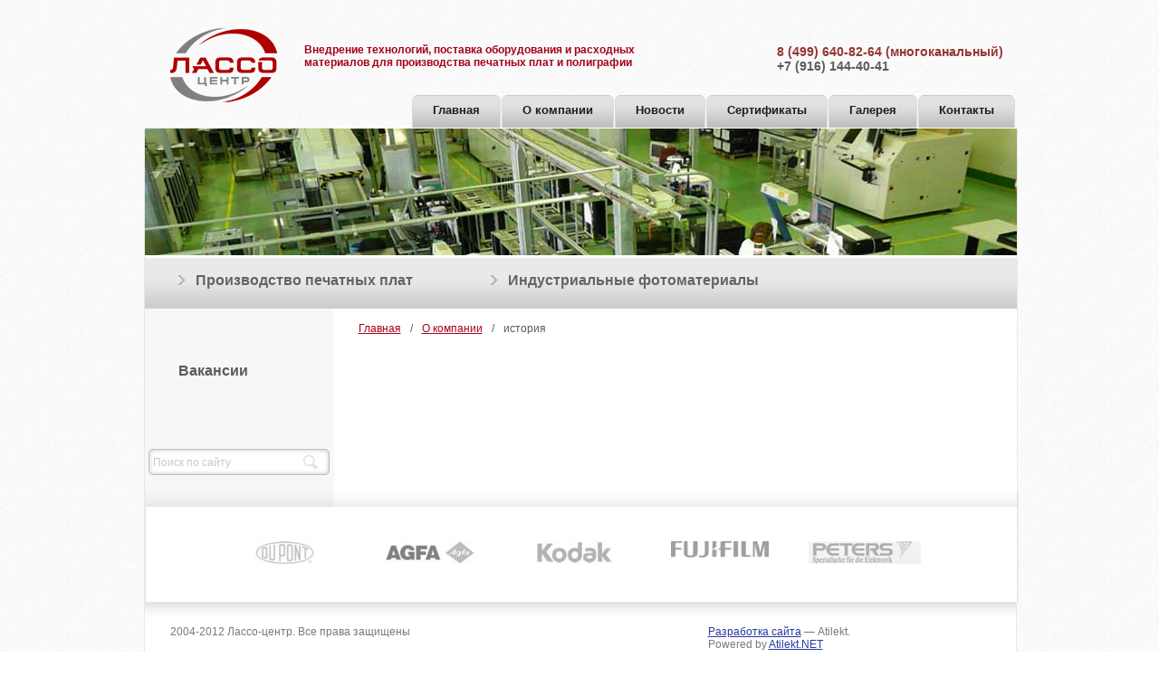

--- FILE ---
content_type: text/html; charset=utf-8
request_url: https://lasso-centre.ru/about/istorija.aspx
body_size: 7242
content:

<!DOCTYPE HTML PUBLIC "-//W3C//DTD HTML 4.01//EN" "http://www.w3.org/TR/html4/strict.dtd"><!--2cols new-->
<html>
<head><meta http-equiv="Content-Type" content="text/html; charset=windows-1251" /><title>
	история - Лассо-центр, продажа расходных материалов для производства печатных плат
</title><link rel="stylesheet" type="text/css" media="all" href="/Themes/Theme_default/style.css" /><!--[if lte IE 7]><link rel="stylesheet" type="text/css" media="all" href="/Themes/Theme_default/style.ie.css"><![endif]-->
<meta name="keywords" content="история"/>
<meta name="description" content="история"/>
<link rel="stylesheet" type="text/css" href="/Themes/Theme_default/MainMenu/style.css"><link rel="stylesheet" type="text/css" href="/Moduls/Wysiwyg/img/style.css"><link rel="stylesheet" type="text/css" href="/Themes/Theme_default/CatalogBrowser/style.css"><link rel="stylesheet" type="text/css" href="/Themes/Theme_default/Vacancies/style.css"></head>
<body>
<form name="aspnetForm" method="post" action="istorija.aspx" id="aspnetForm" enctype="multipart/form-data">
<div>
<input type="hidden" name="__EVENTTARGET" id="__EVENTTARGET" value="" />
<input type="hidden" name="__EVENTARGUMENT" id="__EVENTARGUMENT" value="" />
<input type="hidden" name="__VIEWSTATE" id="__VIEWSTATE" value="/[base64]/0YDQvtC40LfQstC+0LTRgdGC0LLQsCDQv9C10YfQsNGC0L3Ri9GFINC/0LvQsNGCINC4INC/[base64]/RgNC+0LjQt9Cy0L7QtNGB0YLQstC+INC/0LXRh9Cw0YLQvdGL0YUg0L/[base64]/////[base64]/[base64]/kG8=" />
</div>

<script type="text/javascript">
//<![CDATA[
var theForm = document.forms['aspnetForm'];
if (!theForm) {
    theForm = document.aspnetForm;
}
function __doPostBack(eventTarget, eventArgument) {
    if (!theForm.onsubmit || (theForm.onsubmit() != false)) {
        theForm.__EVENTTARGET.value = eventTarget;
        theForm.__EVENTARGUMENT.value = eventArgument;
        theForm.submit();
    }
}
//]]>
</script>


<script src="/WebResource.axd?d=Q8XHoljnRoAsWdOFAQGIsOU3H_af9yBTNZqHKgf7ISQtigW3CoExqCfVQwejggEjTMsQuXluqzmNJkDz8JX7zwX7yCU1&amp;t=638313898859278837" type="text/javascript"></script>


<script src="/ScriptResource.axd?d=cfXMJy-TudK_N4TqEhoFn7zy67I_dvbbJSgGukh1bZAjDRpcBz4GrBffa2AUEeRC1WDAPgRHyhZFdLz6Fq9I0eRjkjOF57GGJnZpr1m5CnRagi4ZiBfWxD7XIQEp4NbM9e7Kk2E6-Yo11kcaQkoPe0OVZGWvEws64kaijAFDvpsSmvBw0&amp;t=ffffffff9bc22534" type="text/javascript"></script>
<script type="text/javascript">
//<![CDATA[
if (typeof(Sys) === 'undefined') throw new Error('ASP.NET Ajax client-side framework failed to load.');
//]]>
</script>

<script src="/ScriptResource.axd?d=B-uHzX8BO1Sh1kQVK7ldRaIUhHaHEjTa7zHSDw5cg-Ny_i-aL0ZBuA0eiIO0RJP5D1oE2s-4Vk_mEYzuhxeZ-7zAB7WXRhpCfw_WQc31Gai5_ghHkMkDOaNuRxygcCeRnpZZoKnJMrZeWRjts1ghhGWfMRwvGLgKETJgfTLWhSZOtzQo0&amp;t=ffffffff9bc22534" type="text/javascript"></script>
<script src="/files/scripts/jquery.js" type="text/javascript"></script>
<div>

	<input type="hidden" name="__VIEWSTATEGENERATOR" id="__VIEWSTATEGENERATOR" value="A72E17DA" />
	<input type="hidden" name="__EVENTVALIDATION" id="__EVENTVALIDATION" value="/wEWAwK/8M/GAQLxpNPqCALtiP3rA3cWjwpdzqHeZ5jiPhDrRVD6CFpO" />
</div>
	<script type="text/javascript">
//<![CDATA[
Sys.WebForms.PageRequestManager._initialize('ctl00$scriptManager', document.getElementById('aspnetForm'));
Sys.WebForms.PageRequestManager.getInstance()._updateControls(['tctl00$updatePanel'], [], [], 90);
//]]>
</script>

	<div class="container">
		<div class="header">
			

			

<div class="header-img">
	
</div>

<div id="ctl00_ContentHeader_ctl00_headerCell" class="logo"><a href="/"><img src="/files/sitedata/PageID/PageModulID/68f8ddda-a3ed-48bf-97b6-f8827d64431c.png" /></a></div>
<div class="header-content">
	<div id="ctl00_ContentHeader_ctl00_headerSloganCell" class="header-slogan">Внедрение технологий, поставка оборудования и расходных материалов для производства печатных плат и полиграфии</div>
	<div id="ctl00_ContentHeader_ctl00_divPhone" class="header-phone"><b style="color: #953734;">8 (499) 640-82-64 (многоканальный)</b> <b></b> <br> <b>+7 (916) 144-40-41</b> </div>
	<div id="ctl00_ContentHeader_ctl00_searchBlock_searchPanel" class="searchbox" onkeypress="javascript:return WebForm_FireDefaultButton(event, 'ctl00_ContentHeader_ctl00_searchBlock_searchBtn')">
	
    <input name="ctl00$ContentHeader$ctl00$searchBlock$searchText" type="text" id="ctl00_ContentHeader_ctl00_searchBlock_searchText" data-placeholder="Поиск по сайту" />
    <a id="ctl00_ContentHeader_ctl00_searchBlock_searchBtn" href="javascript:__doPostBack('ctl00$ContentHeader$ctl00$searchBlock$searchBtn','')">Найти</a>

</div>

</div>



<div class="main-menu">


	
			<ul class="menu-list">
		
			<li>
		
			<a href='/'>Главная</a>
		
			<ul class="menu-list">
		
			<li>
		
			<a href='/main/vakansii.aspx'>Вакансии</a>
		
			</li>
		
			</ul>
		
			</li>
		
			<li>
		
			<a href='/about.aspx'>О компании</a>
		
			<ul class="menu-list">
		
			<li>
		
			<a href='/about/istorija.aspx' class='current'>история</a>
		
			</li>
		
			</ul>
		
			</li>
		
			<li>
		
			<a href='/news.aspx'>Новости</a>
		
			</li>
		
			<li>
		
			<a href='/certificates.aspx'>Сертификаты</a>
		
			</li>
		
			<li>
		
			<a href='/gallery.aspx'>Галерея</a>
		
			</li>
		
			<li>
		
			<a href='/contact.aspx'>Контакты</a>
		
			</li>
		
			</ul>
		


</div>
		</div>
		<div id="ctl00_updatePanel">
	
				
				<table class="layout">
					<tr>
						<td class="content-top" colspan="2">
<div class="pmid-2431">
    <img alt="" src="/files/editors/Image/%D1%88%D0%B0%D0%BF%D0%BA%D0%B8/plata.jpg" />
    
</div>


<div class="additional-nav">
    
            <a href="/1.aspx">Производство печатных плат</a>
        
            <a href="/industrialnyefotomaterialy.aspx">Индустриальные фотоматериалы</a>
        

</div>
</td>
					</tr>
					<tr>
						<td class="aside">

<table border="0" cellpadding="0" cellspacing="0" class="vacancy">
	<tr>
		<td valign="top" class="vacancy-list">
			
				<h3>Вакансии</h3>
				
						<ul>
					
						</ul>
					
		</td>
		<td valign="top" class="vacancy-details">
			
		</td>
	</tr>
</table>
</td>
						<td class="content"><ul class="breadcrumbs">
	<li><a href="/">Главная</a></li><li><span>/</span></li><li><a href="/about.aspx">О компании</a></li><li><span>/</span></li><li><span>история</span></li>
</ul>

    <div class="catalog1">
        
    </div>
    


</td>
					</tr>
					<tr>
						<td class="content-bottom" colspan="2">
<div class="carousel-logos">
    <div class="carousel-prev">
    </div>
    <div class="carousel-next">
    </div>
    <div class="carousel-scroller">
        <ul>
            <li><a href="/filter/brandid/3.aspx">
                <img alt="" src="/logo/f3c.png" in="/logo/f3.png" out="/logo/f3c.png" />
            </a></li>
            <li><a href="/filter/brandid/1.aspx">
                <img alt="" src="/logo/f1c.png" in="/logo/f1.png" out="/logo/f1c.png" />
            </a></li>
            <li><a href="/filter/brandid/4.aspx">
                <img alt="" src="/logo/f4c.png" in="/logo/f4.png" out="/logo/f4c.png" /></a>
            </li>
            <li><a href="/filter/brandid/2.aspx">
                <img alt="" src="/logo/f2c.gif" in="/logo/f2.gif" out="/logo/f2c.gif" />
            </a></li>



            <li><a href="/filter/brandid/5.aspx">
                <img alt="" src="/logo/f5c.jpg" in="/logo/f5.jpg" out="/logo/f5c.jpg" /></a>
            </li>
        </ul>
    </div>
</div>
<style>
    .carousel-logos li {
        width: 160px;
    }

    .carousel-logos a {
        padding-top: 28px;
        display: block;
    }

    .carousel-logos img {
        /*height: 25px;*/
    }
</style>
<script type="text/javascript">
    $().ready(function () {
        $('.carousel-logos a').fadeTo(0, 0.5);
        $('.carousel-logos a').mouseover(function () {

            $(this).find('img').attr('src', $(this).find('img').attr('in'));
            $(this).fadeTo(0, 1);
            stopPropagation();
        }).mouseout(function () {

            $(this).find('img').attr('src', $(this).find('img').attr('out'));
            $(this).fadeTo(0, 0.5);
            stopPropagation();
        });
    })
</script>
</td>
					</tr>
				</table>
			
</div>
	</div>

	<div class="footer"><div class="inner">
		<div class="copyright">
			2004-2012 Лассо-центр. Все права защищены 
		</div>
		<div class="sitedev"><a href="https://atilekt.ru">Разработка сайта</a> &mdash; Atilekt.<br> Powered by <a href="https://atilekt.net">Atilekt.NET</a>
			<!--%= Core.Setting["Copyright"] ?? "" %-->
		</div>
	</div></div>

	<script type="text/javascript" src="/files/scripts/libs.js"></script>
	<script type="text/javascript" src="/files/scripts/script.js"></script>
	<script type="text/javascript">
		$(function() {
			$('.searchbox').appendTo('.aside');
		})
	</script>

	
<script type="text/javascript">
    $(document).ready(function() {
        sendLoadData();
    });

    function sendLoadData() {
        var resol = '';
        if (self.screen) {
            width = screen.width;
            height = screen.height;
        }
        if (width && height) resol = width + ' x ' + height;
        $.post('/aspx_script/updatestat.aspx', { Type: 1, RQID: '7af0ea95-f51c-486b-ab7e-3b6db98fcf9d', Screen: resol, Color: screen.colorDepth });

    }
    window.onbeforeunload = function () {
    	$.post('/aspx_script/updatestat.aspx', { Type: 2, RQID: '7af0ea95-f51c-486b-ab7e-3b6db98fcf9d' });
    };
</script>




<script type="text/javascript">
//<![CDATA[
  function addClickFunction(id) {{
            var b = document.getElementById(id);
            if (b && typeof(b.click) == 'undefined') b.click = function() {{
                var result = true; if (b.onclick) result = b.onclick();
                if (typeof(result) == 'undefined' || result) {{ eval(b.getAttribute('href')); }}
            }}}};addClickFunction('ctl00_ContentHeader_ctl00_searchBlock_searchBtn');Sys.Application.initialize();
//]]>
</script>
</form>
<!-- Ðàáîòàåò íà ÀÒÈËÅÊÒ.CMS -->
</body>
</html>


--- FILE ---
content_type: text/css
request_url: https://lasso-centre.ru/Themes/Theme_default/style.css
body_size: 3897
content:
html, body {
	height: 100%;
	margin: 0;
	padding: 0;
	border: 0;
	text-align: center;
	font: normal 14px tahoma, arial, helvetica, sans-serif;
	background: url("body.jpg");
	color: #5a5a5a;
}

button, input, select, textarea {
	font-family: tahoma, sans-serif;
	color: #000;
}

button, input, select, textarea {
	font-size: 100%;
	margin: 0;
	vertical-align: baseline;
}

button, input {
	line-height: normal;
	*overflow: visible;
}

button, input[type="button"], input[type="reset"], input[type="submit"] {
	cursor: pointer;
	-webkit-appearance: button;
}

input[type="checkbox"], input[type="radio"] {
	box-sizing: border-box;
	margin-right: .2em;
}

button::-moz-focus-inner, input::-moz-focus-inner {
	border: 0;
	padding: 0;
}

textarea {
	overflow: auto;
	vertical-align: top;
	resize: vertical;
	border: solid 1px #bebebe;
	min-height: 150px;
	padding: 5px;
	font-size: 12px;
	position: relative;
	-moz-box-shadow: inset 0 0 5px #c1c1c1; -webkit-box-shadow: inset 0 0 5px #c1c1c1; box-shadow: inset 0 0 5px #c1c1c1;
	-moz-border-radius: 5px; -webkit-border-radius: 5px; border-radius: 5px;
}

textarea:active, textarea:focus {
	border-color: #477eb1;
}

input[type="text"], input[type="password"] {
	font-size: 12px;
	line-height: 27px;
	border: solid 1px #bebebe;
	height: 27px;
	padding: 0 5px;
	position: relative;
	-moz-box-shadow: inset 0 0 5px #c1c1c1; -webkit-box-shadow: inset 0 0 5px #c1c1c1; box-shadow: inset 0 0 5px #c1c1c1;
	-moz-border-radius: 5px; -webkit-border-radius: 5px; border-radius: 5px;
}

input[type="text"]:hover, input[type="password"]:hover,
input[type="text"]:active, input[type="password"]:active,
input[type="text"]:focus, input[type="password"]:focus {
	border-color: #477eb1;
}

.b-form input[type="text"], input[type="password"] {
	width: 250px;
}

.b-form textarea {
	width: 250px;
}

.container {
	width: 963px;
	margin: 0 auto;
	text-align: left;
}

.footer {
	width: 963px;
	margin: 0 auto 26px auto;
	text-align: left;
}

.footer .inner {
	width: 934px;
	overflow: hidden;
	font-size: 12px;
	color: #797979;
	position: relative;
	padding: 26px 0 23px 28px;
	border-left: solid 1px #e8e8e8;
	border-right: solid 1px #e8e8e8;
	border-bottom: solid 1px #e8e8e8;
	background: #fff url("footer.png") 0 0 repeat-x;
	-moz-border-radius: 0 0 5px 5px; -webkit-border-radius: 0 0 5px 5px; border-radius: 0 0 5px 5px;
}

.footer-main .inner {
	width: 935px
}

.copyright {
	float: left;
	width: 350px;
}

.sitedev {
	float: right;
	width: 340px;
}

.carousel {
	position: relative;
}

.carousel .carousel-prev, .carousel .carousel-next {
	position: absolute;
	top: 50%;
	left: 0;
	width: 43px;
	height: 43px;
	margin-top: -21px;
	z-index: 10;
	cursor: pointer;
	background: url('sprites.png') 0 0 no-repeat;
}

.carousel .carousel-next {
	left: auto;
	right: 0;
	background: url('sprites.png') 0 -46px no-repeat;
}

.carousel li {
	height: 301px;
    width: 963px;
}

.carousel-logos {
	height: 122px;
	position: relative;
	width: 100%;
	margin: -17px 0 0 0;
	border-left: solid 1px #e8e8e8;
	border-right: solid 1px #e8e8e8;
	background: url("carousel-logos.png") 0 0 repeat-x
}

.carousel-logos .carousel-scroller {
	left: 74px !important;
	top: 27px;
	overflow: hidden;
	position: relative;
	visibility: visible;
	width: 816px;
	z-index: 2;
}

.carousel-logos ul {
    list-style: none;
    margin: 0;
    padding: 0;
    position: relative;
    width: 9999px;
}

.carousel-logos li {
	width: 102px;
	height: 88px;
	text-align: center;
	float: left;
}

.carousel-logos .carousel-prev, .carousel-logos .carousel-next {
	position: absolute;
	top: 50%;
	left: 28px;
	width: 31px;
	height: 33px;
	margin-top: -14px;
	z-index: 10;
	cursor: pointer;
	display: none;
	background: url('sprites.png') 0 -112px no-repeat;
}

.carousel-logos .carousel-next {
	left: auto;
	right: 28px;
	background: url('sprites.png') 0 -148px no-repeat;
}

.carousel-logos .carousel-prev:hover {
	background-position: 0 -184px;
}

.carousel-logos .carousel-next:hover {
	background-position: 0 -220px;
}

.additional-nav {
	height: 40px;
	color: #646464;
	overflow: hidden;
	background: url("additional-nav.png") 0 0 repeat-x;
	padding-top: 16px
}

.additional-nav a {
	padding: 5px 10px 5px 19px;
	color: #646464;
	text-decoration: none;
	font-size: 16px;
	font-weight: bold;
	/*float: left;*/
	margin: 10px 35px 0 37px;
	background: url("bullet3.png") 0 50% no-repeat;
}

.additional-nav a:hover {
	color: #000;
}

embed, object, textarea, select {
	outline: none;
	margin: 0
}

.input-wrapper {
	position: relative;
}

.input-placeholder {
	color: #c9c9c9;
	position: absolute !important;
	background: none !important;
	border: 0 !important;
	box-shadow: none !important;
	left: 0;
	top: 0;
}

.input-placeholder_hidden {
	display: none;
}

label input {
	vertical-align: middle;
	margin: 0 5px 0 0
}

label span {
	vertical-align: middle
}

.s {
	font-size: 0;
	height: 1px
}

img {
	border: 0
}

a img {
	vertical-align: middle
}

a {
	text-decoration: underline;
	color: #2938a0;
}

a:active {
	outline: none;
}
.header-phone * {
    font-weight: bold!important;
}

.b-catalog-category .active {
    color: #C00000!important;

}
.b {
	font-weight: bold
}

.fl {
	float: left !important
}

.fr {
	float: right !important
}

.ar {
	text-align: right !important
}

.ac {
	text-align: center !important
}

.al {
	text-align: left !important
}

.aj {
	text-align: justify !important
}

.at {
	vertical-align: top !important
}

.am {
	vertical-align: middle !important
}

.ab {
	vertical-align: bottom !important
}

p {
	margin: 0 0 10px 0
}

font {
	line-height: normal
}

.wrap {
	overflow: hidden
}

.wrap {
	clear: both
}

.b-site-nav {
	position: absolute;
	top: 271px;
	right: 30px
}

.b-site-nav i {
	margin-left: 25px
}

.b-site-nav a .ico-home {
	background-position: -22px 0
}

.b-site-nav a .ico-mail {
	background-position: -44px 0
}

.b-site-nav a .ico-site-map {
	background-position: -66px 0
}

.ico-search, .ico-home, .ico-mail, .ico-site-map {
	display: inline-block;
	width: 22px;
	height: 22px;
	background-image: url(sprites.png);
	background-repeat: no-repeat;
	vertical-align: middle;
}

.ico-search {
	background-position: 0 0;
}

.ico-home {
	background-position: -22px -22px;
}

.ico-mail {
	background-position: -44px -22px;
}

.ico-site-map {
	background-position: -66px -22px;
}

.clear:before, .clear:after, .clearfix:before, .clearfix:after, .header:before, .header:after, .layout:after, .layout:before {
	content: "";
	display: table;
}

.clear:after, .clearfix:after, .header:after, .layout:after {
	clear: both;
}

.clear, .clearfix, .header, .layout {
	zoom: 1;
}

.header {
	position: relative;
	height: 141px;
}

.searchbox {
	position: relative;
}

.searchbox input {
	width: 100%;
}

.searchbox a {
	display: block;
	overflow: hidden;
	width: 18px;
	height: 18px;
	background: url("sprites.png") 0 -92px no-repeat;
	text-indent: -999px;
	position: absolute;
	right: 0;
	top: 6px;
	z-index: 10;
}

.searchbox a:hover {
	background-position: -21px -92px;
}

.header .searchbox {
	position: absolute;
	top: -200px;
}

.header-img {
	position: relative;
	height: 141px;
	margin-bottom: -141px;
}

.header-content {
	float: left;
}

.header-slogan {
	font-size: 12px;
	font-weight: bold;
	color: #a5021c;
	width: 430px;
	margin: 48px 0 0 0;
	position: relative;
	z-index: 10;
}

.header-phone {
	font: normal 14px arial;
	position: absolute;
	right: 0;
	top: 49px;
	color: #5b5b5b;
	z-index: 10;
	z-index: 10;
}

.header-phone b {
	font-weight: normal;
	margin-left: 14px;
}

.logo {
	float: left;
	width: 177px;
	text-align: center;
	padding-top: 12px;
	position: relative;
	z-index: 10;
}

.search {
	margin-right: 6px;
	width: 167px;
	height: 20px
}

.b-banner {
	margin-bottom: 20px
}

.b-qa, .b-qa li {
	font-size: 11px
}

.b-qa p {
	margin-bottom: 5px
}

.b-qa .date {
	font-size: 11px;
	font-weight: bold;
	margin-bottom: 3px
}

.b-qa ul {
	margin: 0;
	padding: 0;
	list-style: none
}

.b-qa li {
	background: url(border1.png) 0 100% repeat-x;
	padding: 0 0 8px 0;
	margin-bottom: 10px
}

.b-qa .date {
	color: #065881;
	font-weight: normal
}

.b-qa .q {
	color: #065881
}

h1 {
	color: #2938a0;
	font: bold 18px tahoma;
	margin: 0 0 30px 0;
	text-transform: uppercase;
}

h2 {
	color: #2938a0;
	font: bold 18px tahoma;
	margin: 0 0 30px 0;
	text-transform: uppercase;
}

.layout {
	border-left: solid 1px #e8e8e8;
	border-right: solid 1px #e8e8e8;
	border-top: solid 1px #e8e8e8;
	background: #fff;
	border-collapse: collapse;
	width: 100%
}

.content-top {
	padding: 0;
	vertical-align: top;
}

.content-bottom {
	padding: 0;
	vertical-align: top;
}

.content {
	vertical-align: top;
	width: 680px;
	padding: 33px 45px 35px 27px;
}

.aside {
	width: 162px;
	vertical-align: top;
	padding: 33px 20px 35px 27px;
	background: #f7f7f7;
}

.aside .searchbox{
	margin: 50px -3px 0 -23px;
}

.layout-main .content {
	width: 520px;
}

.layout-main .aside {
	width: 324px;
}

.btn {
	position: relative;
	-moz-border-radius: 8px; -webkit-border-radius: 8px; border-radius: 8px;
	background: #6d6d6d;
	color: #fff;
	text-decoration: none;
	font-size: 12px;
	padding: 7px 12px 8px 12px;
	display: inline-block;
	vertical-align: middle;
	*zoom : 1;
	*display : inline;
	*cursor : hand
}

.btn:hover {
	background: #979797
}

.b-tertiary-nav {
	width: 216px;
	margin: 0 -10px
}

.b-tertiary-nav ul {
	margin: 0;
	padding: 0;
	list-style: none
}

.b-tertiary-nav li {
	margin: 0 0 10px 0;
	_zoom: 1
}

.b-tertiary-nav ul ul {
	margin: 5px 0 0 20px;
	padding: 0;
	list-style: none
}

.b-tertiary-nav ul ul li {
	font-size: 11px;
	margin-bottom: 5px
}

.b-tertiary-nav a, .b-tertiary-nav span {
	padding: 1px 5px 1px 40px;
	display: block
}

.b-tertiary-nav a {
	color: #000;
	background: url(bullet2.png) 20px 50% no-repeat
}

.b-tertiary-nav span, .b-tertiary-nav a:hover {
	background: #a5bc29;
	color: #fff;
	font-weight: bold
}

hr {
	color: #aaa;
	background-color: #aaa;
	border: 0 none;
	height: 1px;
	clear: both;
	margin-bottom: 20px
}

.lgrey {
	color: #ababab
}

/* MessageBox.ascx */
.msg-box-container .info,
.msg-box-container .success,
.msg-box-container .warning,
.msg-box-container .error,
.msg-box-container .validation {
	border: 1px solid;
	margin: 10px 0px;
	background-repeat: no-repeat;
	background-position: 10px center;
}

.msg-box-container .info {
	color: #00529B;
	background-color: #BDE5F8;
	background-image: url('/atilektcms/img/info.png');
}

.msg-box-container .success {
	color: #4F8A10;
	background-color: #DFF2BF;
	background-image: url('/atilektcms/img/success.png');
}

.msg-box-container .warning {
	color: #9F6000;
	background-color: #FEEFB3;
	background-image: url('/atilektcms/img/warning.png');
}

.msg-box-container .error {
	color: #D8000C;
	background-color: #FFBABA;
	background-image: url('/atilektcms/img/error.png');
}

.msg-box-container {
	position: fixed;
	top: 0;
	right: 10px;
}

.msg-box-container .info p,
.msg-box-container .success p,
.msg-box-container .warning p,
.msg-box-container .error p {
	padding: 20px 50px;
}

.msg-box-container .info a,
.msg-box-container .success a,
.msg-box-container .warning a,
.msg-box-container .error a {
	float: right;
	padding: 10px;
	cursor: pointer;
}

.msg-box-container img {
	border: none;
}

/* Pager */
.b-pager {
	margin: 20px 0;
	font-size: 13px
}

.pager-title {
	margin-right: 10px
}

.b-pager .pager-prev, .b-pager .pager-next {
	margin-right: 7px;
	padding: 1px 5px
}

.b-pager .disabled {
	display: none
}

.b-pager a {
	text-decoration: none;
	color: #000
}

.b-pager div {
	display: inline
}

.b-pager div a, .b-pager div span {
	margin-right: 7px;
	padding: 1px 5px
}

.b-pager div span, .b-pager a:hover {
	color: #fff;
	font-weight: bold;
	background: #b9cd34
}


.breadcrumbs {
	margin: -20px 0 35px 0;
	padding: 0;
	list-style: none;
	font-size: 12px;
	overflow: hidden;
}

.breadcrumbs li {
	margin: 0;
	float: left
}

.breadcrumbs a, .breadcrumbs span {
	display: block;
	float: left;
	height: 19px;
	padding: 0 10px 0 0;
	line-height: 18px;
}

.breadcrumbs a {
	color: #A5021C;
}

.breadcrumbs span {
	background: none;
	cursor: default
}

.login-profile .profile-links {
	margin-bottom: 10px
}

.language-select {
	position: absolute;
	margin: 0;
	padding: 0;
	list-style: none;
	z-index: 10;
	right: 10px;
	top: 3px
}

.language-select li {
	float: left;
	margin: 0 10px
}

.l-page_1 .l-col3 .special-order-list {
	margin-right: -2px;
	margin-left: -9px
}

.catalog-wysiwyg {
	overflow: hidden;
	zoom: 1;
	margin-bottom: 20px
}

.catalog-wysiwyg dl {
	float: left;
	width: 182px;
	margin: 0 10px 10px 0;
	border: solid 1px grey
}

.catalog-wysiwyg dt {
	margin: 0;
	padding: 0;
	height: 117px;
	text-align: center;
	padding-top: 10px;
	background: #fff
}

.catalog-wysiwyg dt img {
	vertical-align: top;
	max-width: 170px;
	max-height: 110px
}

.catalog-wysiwyg dd {
	background: #a6bc2d;
	margin: 0;
	padding: 10px;
	height: 140px;
	overflow: hidden;
	zoom: 1
}

.catalog-wysiwyg .descr {
	font-size: 11px
}

.catalog-wysiwyg .old-price {
	font-size: 11px;
	text-decoration: line-through;
	margin-right: 5px
}

.btn, .footer .inner, textarea, input[type="text"], input[type="password"], .menu-list a,
.catalog1 dl, .product-priceblock, .product-attachments-list, .product-attachments-list legend {
	behavior: url('/files/scripts/PIE.htc')
}

--- FILE ---
content_type: text/css
request_url: https://lasso-centre.ru/Themes/Theme_default/MainMenu/style.css
body_size: 177
content:
.main-menu > .menu-list {
	position: absolute;
	right: 0;
	bottom: 0;
	margin: 0;
	padding: 0;
	list-style: none;
}

.menu-list > li {
	float: left;
	margin-right: 1px;
}

.menu-list > li > a {
	display: block;
	text-decoration: none;
	position: relative;
	height: 36px;
	color: #1e1e1e;
	font-weight: bold;
	font-size: 13px;
	line-height: 34px;
	border: solid 1px #dadada;
	border-top: 0;
	border-bottom: 0;
	padding: 0 22px;
	background: #bebebe url("bg1.png") 0 0 repeat-x;
	-moz-border-radius: 7px 7px 0 0; -webkit-border-radius: 7px 7px 0 0; border-radius: 7px 7px 0 0;
}

.menu-list > li > a:hover {
	background: #c4c4c4 url("bg2.png") 0 0 repeat-x;
}

.menu-list .menu-list {
	position: absolute;
	margin: 0;
	padding: 0;
	list-style: none;
	display: none;
}

--- FILE ---
content_type: text/css
request_url: https://lasso-centre.ru/Themes/Theme_default/CatalogBrowser/style.css
body_size: 1220
content:
.catalog1 {
	margin: 0 0 20px 0;
}

.catalog1 dl {
	background: none repeat scroll 0 0 #D8D8D8;
	border: 1px solid #D8D8D8;
	color: #000000;
	margin: 0 0 20px;
	overflow: hidden;
	position: relative;
	-moz-border-radius: 7px; webkit-border-radius: 7px; border-radius: 7px;
}

.catalog1 dt, .catalog1 .descr-mask, .buy, .catalog1 .price-holder, .catalog1 .price, .catalog1 .old-price,
.product .quantity-input, .product .old-price, .product .price-diff {
	display: none;
}

.product-attachments-list legend {
	font-size: 11px;
	background: #d9e0e9;
	padding: 5px 10px 0 10px;
	margin: -13px 0 0 -10px;
	position: relative;
	z-index: 10;
	-moz-border-radius: 7px 7px 0 0; -webkitborder-radius: 7px 7px 0 0; border-radius: 7px 7px 0 0;
}

.catalog1 dd {
	margin: 0;
    overflow: hidden;
    padding: 10px 11px;
}

.catalog1 .name {
	color: #2938A0;
	font-weight: bold;
	margin: 0 0 10px;
	text-align: left;
}

.catalog1 .name a {
	color: #2938A0;
	text-decoration: none
}

.catalog1 .descr {
	font-size: 11px
}

.catalog1 .price-holder input {
	width: 45px;
	color: #787878;
	background: url("bg2.png") 0 0 no-repeat;
	border: solid 1px #aeaeae;
	font: normal 13px/22px arial, helvetica, sans-serif;
	text-align: center;
	height: 23px;
	padding: 0;
	margin-right: 10px
}

.product {
	margin: 0 0 30px 0
}

.product-item {
	margin: 0 0 16px 0;
	padding: 0;
	overflow: hidden;
	zoom: 1;
}

.product-item dt {
	padding: 0;
	width: 318px;
	float: left;
	margin: 0 -355px 0 0;
	font-size: 16px
}

.product-item dt img {
	margin-bottom: 6px
}

.product-item dd {
	margin: 0;
	padding: 0;
	margin-left: 355px
}

.product-item dd img {
	vertical-align: top
}

.product-item dd span img {
	border: solid 3px #065881
}

.product-item img {
	border: solid 1px #b7b7b7
}

.product .price-holder {
	margin-bottom: 10px;
	overflow: hidden;
	zoom: 1;
}

.product .price-holder .col1 {
	width: 160px;
	float: left;
	margin-right: -100px
}

.product .price-holder .col2 {
	float: right;
	text-align: right;
	width: 100px
}

.product .price-holder input {
	width: 50px;
	color: #787878;
	background: #fff url("bg2.png") 0 0 no-repeat;
	border: solid 1px #aeaeae;
	font: normal 13px/22px arial, helvetica, sans-serif;
	text-align: center;
	height: 23px;
	padding: 0;
}

.product-descr {
	margin-bottom: 20px
}

.product-params {
	border-collapse: collapse;
	margin-bottom: 20px
}

.product-params td {
	padding: 3px 15px 3px 0
}

.product-params .col2 {
	font-weight: bold;
	font-size: 13px
}

.product-description {
	margin-bottom: 20px;
	clear: both
}

span.char-name {
	font-weight: bold;
	margin-right: 10px;
}

table.product-chars {
	border-collapse: collapse;
	margin: 20px 0 30px 0;
	clear: both
}

table.product-chars caption {
	font-weight: bold;
	text-align: left;
	padding-bottom: 6px
}

table.product-chars td {
	padding: 3px 15px 3px 0;
	font-size: 12px
}

table.product-chars td.col2 {
	font-weight: bold
}

div.b-pager {
	font-size: 13px;
	margin: 20px 0
}

div.b-pager span.pager-title {
	background-color: inherit;
	font-weight: bold;
	color: inherit
}

div.b-pager span a, div.b-pager span span {
	margin-right: 7px;
	padding: 1px 5px;
	text-decoration: none
}

div.b-pager span a:hover, div.b-pager span span {
	background-color: #d9e0e9;
	font-weight: bold;
	color: #FFF
}

.product-attachments-list {
	padding: 16px 10px 20px 10px;
	border: 0;
	margin-bottom: 40px;
	background: #d9e0e9;
	color: #000;
	position: relative;
	-moz-border-radius: 0 7px 7px 7px; -webkitborder-radius: 0 7px 7px 7px; border-radius: 0 7px 7px 7px;
}

.product-attachments-list p {
	margin-bottom: 3px;
}

.product-attachments-list a {
	color: #000;
	text-decoration: none;
}

.product-attachments-list a:hover {
	text-decoration: underline;
}

.product-images {
	width: 250px;
	margin-bottom: 30px;
	float: left
}

.product-images img {
	max-width: 240px
}

.product-previews {
	margin: 0 0 5px 0
}

.product-previews img {
	max-width: 60px;
	max-height: 60px;
	margin: 0 10px 10px 0
}

.product-price {
	margin-bottom: 10px;
	font-size: 20px
}

.product-priceblock {
	float: right;
	margin: -25px 10px 20px 0;
	width: 265px;
	border: solid 1px #d8d8d8;
	padding: 10px;
	position: relative;
	-moz-border-radius: 7px; -webkit-border-radius: 7px; border-radius: 7px;
}

.product .addition-links {
	font-size: 11px;
	margin-bottom: 17px;
	overflow: hidden;
	zoom: 1
}

.product .addition-links a {
	margin-right: 15px;
	color: #3b3b3b;
	text-decoration: none;
	float: left
}

.product .addition-links .chars-link {
	background: url("ico-tech.png") 0 0 no-repeat;
	padding: 3px 0 4px 20px
}

.product .addition-links .review-link {
	background: url("ico-review.png") 0 0 no-repeat;
	padding: 3px 0 4px 20px
}

.product h2 {
	color: #2938A0;
	margin: 0 0 10px 0;
	float: left
}

--- FILE ---
content_type: text/css
request_url: https://lasso-centre.ru/Themes/Theme_default/Vacancies/style.css
body_size: 43
content:
.vacancy .vacancy-list{
width:250px;padding:10px;
}
.vacancy .vacancy-list ul{
margin:0;padding:0;list-style:none
}
.vacancy .vacancy-list ul li{
padding:0 0 8px 0;overflow:hidden;zoom:1
}
.vacancy .vacancy-list a.active{
font-weight:bold;text-decoration:none
}
.vacancy .vacancy-details{
}
.vacancy .vacancy-details p{
margin-bottom:5px
}
.vacancy .vacancy-details img{
border:solid 1px #2390ba;float:left;margin:0 10px 10px 0
}


--- FILE ---
content_type: application/javascript
request_url: https://lasso-centre.ru/files/scripts/script.js
body_size: 523
content:
$(function() {
	/*Карусель на главной*/
	if ($('.carousel').length) {
		$('.carousel .carousel-scroller').jCarouselLite({
			btnNext:'.carousel .carousel-next',
			btnPrev:'.carousel .carousel-prev',
			visible: 1,
			speed: 500,
			circular: true,
			auto: 6000
		})
	}

	/*Логотипы*/
	if ($('.carousel-logos').length) {
		if ($('.carousel-logos li').length > 7) {
			$('.carousel-logos .carousel-prev, .carousel-logos .carousel-next').show(0);

			$('.carousel-logos .carousel-scroller').jCarouselLite({
				btnNext: '.carousel-logos .carousel-next',
				btnPrev: '.carousel-logos .carousel-prev',
				visible: 8,
				speed: 500,
				circular: true,
				auto: 4000
			});
		}
	}

	setInputPlaceholder();
});

function setInputPlaceholder() {
	var inputs = $('input[data-placeholder]');

	inputs.each(function() {
		var $this = $(this),
			wrapper = $this.wrap('<div class="input-wrapper">');

		var placeholder = $('<input type="text">')
			.val($this.attr('data-placeholder'))
			.addClass('input-placeholder')
			.removeAttr('data-placeholder')
			.appendTo(wrapper.parent())
			.css({
				'height': $this.outerHeight()
			});

		//При загрузке страницы прячем placeholder, если что-то введено
		if ($this.val() != '') placeholder.addClass('input-placeholder_hidden');

		placeholder.focus(function() {
			$this.focus();
			placeholder.addClass('input-placeholder_hidden');
		})

		$this
			.focus(function() {
				placeholder.addClass('input-placeholder_hidden');
			})
			.blur(function() {
				if ($this.val() == '') placeholder.removeClass('input-placeholder_hidden')
			}
		)
	})
}
